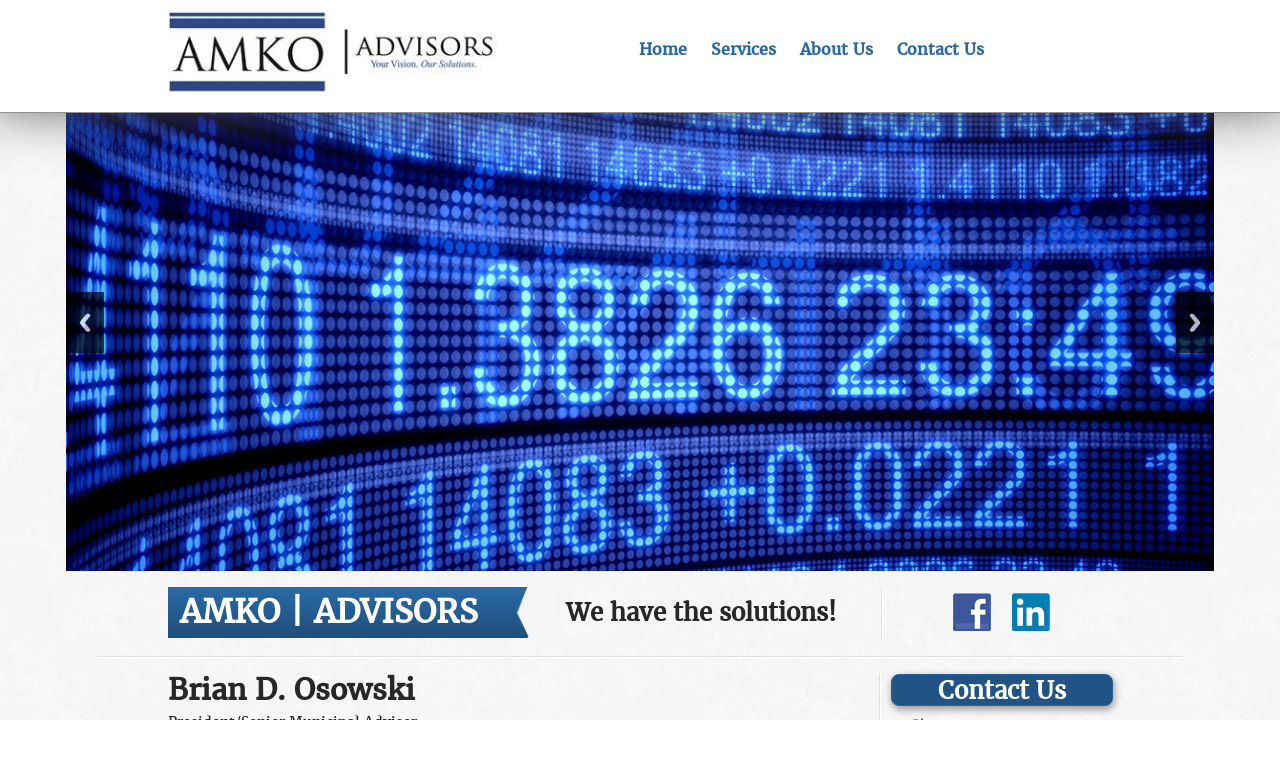

--- FILE ---
content_type: text/html; charset=UTF-8
request_url: http://amkoadvisors.com/about-us
body_size: 13412
content:
                <!DOCTYPE html>
<html xmlns="http://www.w3.org/1999/xhtml">
				<head>
        
<meta http-equiv="content-type" content="text/html; charset=UTF-8" />
<title>Amko Advisors :: About Us</title>
<meta name="description" content="" />

<meta name="generator" content="concrete5 - 5.7.5.6" />
<script type="text/javascript">
var CCM_DISPATCHER_FILENAME = '/index.php';var CCM_CID = 166;var CCM_EDIT_MODE = false;var CCM_ARRANGE_MODE = false;var CCM_IMAGE_PATH = "/concrete/images";
var CCM_TOOLS_PATH = "/index.php/tools/required";
var CCM_APPLICATION_URL = "http://amkoadvisors.com";
var CCM_REL = "";

</script>


<style type="text/css" data-area-style-area-handle="IntroNameh2" data-block-style-block-id="324" data-style-set="52">.ccm-custom-style-container.ccm-custom-style-intronameh2-324{font-size:19px}</style><style type="text/css" data-area-style-area-handle="ContactAreaPhone" data-block-style-block-id="387" data-style-set="58">.ccm-custom-style-container.ccm-custom-style-contactareaphone-387{margin-right:-3px;margin-left:-1px}</style><style type="text/css" data-area-style-area-handle="IntroContent" data-block-style-block-id="422" data-style-set="53">.ccm-custom-style-container.ccm-custom-style-introcontent-422{font-size:18px}</style>
<link href="http://amkoadvisors.com/ccm/system/css/layout/1" rel="stylesheet" type="text/css" media="all">
<script type="text/javascript" src="/concrete/js/jquery.js"></script>
<link href="/concrete/css/responsive-slides.css" rel="stylesheet" type="text/css" media="all">
<link href="/concrete/blocks/image_slider/view.css" rel="stylesheet" type="text/css" media="all">
<script>
  (function(i,s,o,g,r,a,m){i['GoogleAnalyticsObject']=r;i[r]=i[r]||function(){
  (i[r].q=i[r].q||[]).push(arguments)},i[r].l=1*new Date();a=s.createElement(o),
  m=s.getElementsByTagName(o)[0];a.async=1;a.src=g;m.parentNode.insertBefore(a,m)
  })(window,document,'script','//www.google-analytics.com/analytics.js','ga');

  ga('create', 'UA-63781506-5', 'auto');
  ga('send', 'pageview');

</script>
        <meta charset="utf-8">
        <meta name="viewport" content="width=device-width, initial-scale=1">
<!--
		<link href='https://fonts.googleapis.com/css?family=Merriweather:400,700,900' rel='stylesheet' type='text/css'>
        <link href='https://fonts.googleapis.com/css?family=Open+Sans:400,700,600' rel='stylesheet' type='text/css'>
-->

        <link rel="stylesheet" href="/application/themes/amko/css/base.css">
                
		
    </head>
    <body>
    <div class="ccm-page page-type-page page-template-inner">
        <div id="scope">
            <header>
                <div class="header-wrapper">
                    <div class="container">
                        <div class="row">
                            <div class="col-1-2 sm-col-1-1 logo">
                                

    <img src="/application/files/2314/7881/1478/AMKO_Logo.PNG" alt="AMKO_Logo.PNG" width="350" height="95" class="ccm-image-block img-responsive bID-260">

                            </div>
                            <div class="col-1-2 sm-col-1-1">
                                <nav>
                                    

    

    <ul class="nav"><li class=""><a href="http://amkoadvisors.com/" target="_self" class="">Home</a></li><li class=""><a href="http://amkoadvisors.com/services" target="_self" class="">Services</a></li><li class="nav-selected nav-path-selected"><a href="http://amkoadvisors.com/about-us" target="_self" class="nav-selected nav-path-selected">About Us</a></li><li class=""><a href="http://amkoadvisors.com/contact-us" target="_self" class="">Contact Us</a></li></ul>

                                </nav>
                            </div>
                        </div>
                    </div>
                </div>
            </header> <!-- End Header -->
            <main>
                <section class="container rotator">
                    <div class="row">
                        <div class="col-1-1">
                            

    

    <script>
$(document).ready(function(){
    $(function () {
        $("#ccm-image-slider-78").responsiveSlides({
            prevText: "",   // String: Text for the "previous" button
            nextText: "",
                        nav:true,
                        timeout: 4000,            speed: 500,                                });
    });
});
</script>

<div class="ccm-image-slider-container ccm-block-image-slider-arrows" >
    <div class="ccm-image-slider">
        <div class="ccm-image-slider-inner">

                <ul class="rslides" id="ccm-image-slider-78">
                            <li>
                                                <img src="/application/files/2614/5532/7871/ticker.jpg" alt="slide" width="1160" height="473">                                <div class="ccm-image-slider-text">
                                                        </div>
                </li>
                            <li>
                                                <img src="/application/files/1414/5532/7871/bonds.jpg" alt="slide" width="1160" height="473">                                <div class="ccm-image-slider-text">
                                                        </div>
                </li>
                            <li>
                                                <img src="/application/files/4314/5532/7900/city_hall.jpg" alt="slide" width="1160" height="473">                                <div class="ccm-image-slider-text">
                                                        </div>
                </li>
                    </ul>
                </div>

    </div>
</div>



                        </div>
                    </div>
                </section> <!-- End Rotator -->
                <section class="container section01">
                    <div class="row">
                        <div class="col-3-4 md-col-1-1 title-banner">
                            

    

    <h1>AMKO | ADVISORS</h1>

                            

    

    <h2>We have the solutions!</h2>

                        </div>
                        <div class="col-1-4 md-col-1-1 social">
                            <div class="social-box">
                                <a href="https://www.facebook.com/amkoadvisors/" target="_blank"><img src="/application/themes/amko/img/facebook.png" alt=""></a>
                                <a href="https://www.linkedin.com/company/amko-advisors" target="_blank"><img src="/application/themes/amko/img/linkedin.png" alt=""></a>
                            </div>
                        </div>

                    </div>
                </section>
                <hr class="hr">
                <section class="container section02 inner">
                    <div class="row">
                        <div class="col-3-4 md-col-1-1 content intro">
                            

        <div class="ccm-custom-style-container ccm-custom-style-intronameh2-324" >
    <h2>Brian D. Osowski</h2>
    </div>
                            <!--<div class="intro-title-wrap">-->
                            

    <h4>President/Senior Municipal Advisor</h4>
                            <!--</div>-->
                                                        

    <img src="/application/files/cache/5706995b1b245bc1de1f9d26ed2addcb.jpg" alt="#" width="150" height="210" class="ccm-image-block img-responsive bID-458">



    <p><br><br><br><br><br><br><br><br><br>
</p><p>With over 25 years of experience in the financial industry and having personally advised over $100 million in bond issuances, Brian Osowski has developed a diverse background that allows him to focus on the many unique needs of each and every client on a case-by-case basis.<br>
</p><p>Originally from Cando, North Dakota, Brian credits his early upbringing in this small town as invaluable to understanding the importance that every dollar can make to communities big and small.
</p><p>He also recognizes the value of personal attention and continued support to clients, both big and small. As an independent municipal advisor, Brian and AMKO provide clients with unbiased and conflict free advice to gain positive results.
</p><p>Brian is proud to call Fargo, North Dakota, home, where he lives with his wife Debbi.  Brian and Debbi have three daughters Abby, Meghan and Kate.
</p>


        <div class="ccm-custom-style-container ccm-custom-style-introcontent-422" >
    <p><strong></strong></p><h2><br></h2><h2>Mark Deraney</h2>
    </div>


    <h4>Vice President/Municipal Advisor</h4>


    <img src="/application/files/cache/69c6738a49e87a264729f85fc4e61699.jpg" alt="#" width="150" height="210" class="ccm-image-block img-responsive bID-416">



    <p><br><br><br><br><br><br><br><br><br>
</p><p>Mark brings more than 30 years of experience in financial services to AMKO Advisors.  He has a long, successful history of leadership, lending/risk management, operations and outstanding customer service.  With his senior management and service-oriented background, he is excited to deliver efficient and effective solutions to AMKO’s clients.
</p><p>With his wife, Liz, and their dog, Taz, Mark resides in Conroe, TX, which allows him to help grow the business throughout the U.S.  Mark grew up in Grand Forks, ND and graduated from the University of North Dakota with a Bachelor's Degree in Banking and Finance.  Mark and his family enjoy boating, fishing and playing a little golf.  Mark and Liz also have 2 grown children:  Allie, Conroe, TX and Nick, Fargo, ND.
</p>
                        </div>
                        <div class="col-1-4 md-col-1-1 contact">
                            <a href="/contact-us" class="btn">Contact Us</a>
                            <div class="contact-list">
                                <div class="contact-item">
                                    <p class="contact-title"><strong>Phone:</strong></p>
                                    <div class="contact-info">
                                        

        <div class="ccm-custom-style-container ccm-custom-style-contactareaphone-387" >
    

    <p>
701.364.9884</p><p>1.844.733.AMKO</p><p>(Toll Free)</p>

    </div>

                                    </div>
                                </div>
                                <div class="contact-item">
                                    <p class="contact-title"><strong>Fax:</strong></p>
                                    <div class="contact-info">
                                        

    

    <p>844.272.8191</p>


                                    </div>
                                </div>
                                <div class="contact-item">
                                    <p class="contact-title"><strong>Address:</strong></p>
                                    <div class="contact-info">
                                        

    

    <p><strong>Headquarters:</strong></p><h5></h5><p>5256 50th Ave. S.</p><p>Suite A</p><p>Fargo, ND 58104</p>


                                    </div>
                                </div>
                                <div class="contact-item">
                                    <p class="contact-title"><strong>Email:</strong></p>
                                    <div class="contact-info">
                                        

    <div class="ccm-layout-column-wrapper" id="ccm-layout-column-wrapper-1"><div class="ccm-layout-column" id="ccm-layout-column-1"><div class="ccm-layout-column-inner">

    <p>brian.osowski@amkoadvisors.com
</p><p>mark.deraney@amkoadvisors.com</p>
</div></div></div>
                                    </div>
                                </div>
                            </div>
                        </div>
                    </div>
                </section>
            </main>
            <footer>
    <div class="container footer">
        <div class="row">
             <div class="col-1-4 xs-col-1-1 footnote footer-logo">
                

    

    <a href="http://www.municipaladvisors.org/"><img src="/application/files/6214/7526/5887/NAMA_logo-REV.jpg" alt="NAMA_logo-REV.jpg" width="100" height="66" class="ccm-image-block img-responsive bID-201"></a>


            </div>
            <div class="col-1-2 xs-col-1-1 footnote footer-notes">
                

    

    <p>The Government Finance Officers Association's (GFOA) "Best Practices" specifically state that issuers should have independent financial advisors, who are not underwriters or brokers working with you.</p><p>AMKO Advisors LLC is a Registered Municipal Advisor with the Municipal Securities Rule Board (MSRB) #K0852 and the United States Securities and Exchange Commission (SEC) #867-00428.</p>

            </div>
            <div class="col-1-4 xs-col-1-1 copyright">
                <p>&copy; 2026 AMKO Advisors, LLC</p>
                <p>Site Designed by <a href="http://results-unlimited.com" target="_blank"><br class="hidden-br"><span class="results">Results</span> <span class="unlimited">Unlimited</span></a></p>
            </div>
        </div>
    </div>

</footer>
</div>
</div>
<script type="text/javascript" src="/concrete/blocks/image/js/hover.js"></script>
<script type="text/javascript" src="/concrete/js/responsive-slides.js"></script>
</body>
</html>


--- FILE ---
content_type: text/css;charset=UTF-8
request_url: http://amkoadvisors.com/ccm/system/css/layout/1
body_size: 711
content:
	div.ccm-layout-column {
			float: left;
		}

		/* clearfix */

		div.ccm-layout-column-wrapper {*zoom:1;}
		div.ccm-layout-column-wrapper:before, div.ccm-layout-column-wrapper:after {display:table;content:"";line-height:0;}
		div.ccm-layout-column-wrapper:after {clear:both;}

	#ccm-layout-column-wrapper-1 div.ccm-layout-column {
	width: 100%;
	}
	#ccm-layout-column-wrapper-1 div.ccm-layout-column-inner {
	margin-right: 0px;
	margin-left: 0px;
	}

	#ccm-layout-column-wrapper-1 div.ccm-layout-column:first-child div.ccm-layout-column-inner {
	margin-left: 0px;
	}

	#ccm-layout-column-wrapper-1 div.ccm-layout-column:last-child div.ccm-layout-column-inner  {
	margin-right: 0px;
	}

--- FILE ---
content_type: text/css
request_url: http://amkoadvisors.com/application/themes/amko/css/base.css
body_size: 26426
content:
/******************************
CSS RESET
******************************/
html, body {
  border: 0;
  line-height: 1.5;
  margin: 0;
  padding: 0; }

div, span, object, iframe, img, table, caption, thead, tbody, tfoot, tr, tr, td, article, aside, canvas, details, figure, hgroup, menu, nav, footer, header, section, summary, mark, audio, video {
  border: 0;
  margin: 0;
  padding: 0; }

h1, h2, h3, h4, h5, h6, p, blockquote, pre, a, abbr, address, cit, code, del, dfn, em, ins, q, samp, small, strong, sub, sup, b, i, hr, dl, dt, dd, ol, ul, li, fieldset, legend, label {
  border: 0;
  font-size: 100%;
  vertical-align: baseline;
  margin: 0;
  padding: 0; }

article, aside, canvas, figure, figure img, figcaption, hgroup, footer, header, nav, section, audio, video {
  display: block; }

table {
  border-collapse: separate;
  border-spacing: 0; }
  table caption, table th, table td {
    text-align: left;
    vertical-align: middle; }

a img {
  border: 0; }

:focus {
  outline: 0; }

/******************************
Fonts
******************************/
/* Generated by Font Squirrel (http://www.fontsquirrel.com) on February 17, 2016 */
/* Open Sans */
@font-face {
  font-family: 'open_sansbold';
  src: url("../fonts/opensans/opensans-bold-webfont.eot");
  src: url("../fonts/opensans/opensans-bold-webfont.eot?#iefix") format("embedded-opentype"), url("../fonts/opensans/opensans-bold-webfont.woff2") format("woff2"), url("../fonts/opensans/opensans-bold-webfont.woff") format("woff"), url("../fonts/opensans/opensans-bold-webfont.ttf") format("truetype"), url("../fonts/opensans/opensans-bold-webfont.svg#open_sansbold") format("svg");
  font-weight: normal;
  font-style: normal; }
@font-face {
  font-family: 'open_sansbold_italic';
  src: url("../fonts/opensans/opensans-bolditalic-webfont.eot");
  src: url("../fonts/opensans/opensans-bolditalic-webfont.eot?#iefix") format("embedded-opentype"), url("../fonts/opensans/opensans-bolditalic-webfont.woff2") format("woff2"), url("../fonts/opensans/opensans-bolditalic-webfont.woff") format("woff"), url("../fonts/opensans/opensans-bolditalic-webfont.ttf") format("truetype"), url("../fonts/opensans/opensans-bolditalic-webfont.svg#open_sansbold_italic") format("svg");
  font-weight: normal;
  font-style: normal; }
@font-face {
  font-family: 'open_sansextrabold';
  src: url("../fonts/opensans/opensans-extrabold-webfont.eot");
  src: url("../fonts/opensans/opensans-extrabold-webfont.eot?#iefix") format("embedded-opentype"), url("../fonts/opensans/opensans-extrabold-webfont.woff2") format("woff2"), url("../fonts/opensans/opensans-extrabold-webfont.woff") format("woff"), url("../fonts/opensans/opensans-extrabold-webfont.ttf") format("truetype"), url("../fonts/opensans/opensans-extrabold-webfont.svg#open_sansextrabold") format("svg");
  font-weight: normal;
  font-style: normal; }
@font-face {
  font-family: 'open_sansextrabold_italic';
  src: url("../fonts/opensans/opensans-extrabolditalic-webfont.eot");
  src: url("../fonts/opensans/opensans-extrabolditalic-webfont.eot?#iefix") format("embedded-opentype"), url("../fonts/opensans/opensans-extrabolditalic-webfont.woff2") format("woff2"), url("../fonts/opensans/opensans-extrabolditalic-webfont.woff") format("woff"), url("../fonts/opensans/opensans-extrabolditalic-webfont.ttf") format("truetype"), url("../fonts/opensans/opensans-extrabolditalic-webfont.svg#open_sansextrabold_italic") format("svg");
  font-weight: normal;
  font-style: normal; }
@font-face {
  font-family: 'open_sansitalic';
  src: url("../fonts/opensans/opensans-italic-webfont.eot");
  src: url("../fonts/opensans/opensans-italic-webfont.eot?#iefix") format("embedded-opentype"), url("../fonts/opensans/opensans-italic-webfont.woff2") format("woff2"), url("../fonts/opensans/opensans-italic-webfont.woff") format("woff"), url("../fonts/opensans/opensans-italic-webfont.ttf") format("truetype"), url("../fonts/opensans/opensans-italic-webfont.svg#open_sansitalic") format("svg");
  font-weight: normal;
  font-style: normal; }
@font-face {
  font-family: 'open_sanslight';
  src: url("../fonts/opensans/opensans-light-webfont.eot");
  src: url("../fonts/opensans/opensans-light-webfont.eot?#iefix") format("embedded-opentype"), url("../fonts/opensans/opensans-light-webfont.woff2") format("woff2"), url("../fonts/opensans/opensans-light-webfont.woff") format("woff"), url("../fonts/opensans/opensans-light-webfont.ttf") format("truetype"), url("../fonts/opensans/opensans-light-webfont.svg#open_sanslight") format("svg");
  font-weight: normal;
  font-style: normal; }
@font-face {
  font-family: 'open_sanslight_italic';
  src: url("../fonts/opensans/opensans-lightitalic-webfont.eot");
  src: url("../fonts/opensans/opensans-lightitalic-webfont.eot?#iefix") format("embedded-opentype"), url("../fonts/opensans/opensans-lightitalic-webfont.woff2") format("woff2"), url("../fonts/opensans/opensans-lightitalic-webfont.woff") format("woff"), url("../fonts/opensans/opensans-lightitalic-webfont.ttf") format("truetype"), url("../fonts/opensans/opensans-lightitalic-webfont.svg#open_sanslight_italic") format("svg");
  font-weight: normal;
  font-style: normal; }
@font-face {
  font-family: 'open_sansregular';
  src: url("../fonts/opensans/opensans-regular-webfont.eot");
  src: url("../fonts/opensans/opensans-regular-webfont.eot?#iefix") format("embedded-opentype"), url("../fonts/opensans/opensans-regular-webfont.woff2") format("woff2"), url("../fonts/opensans/opensans-regular-webfont.woff") format("woff"), url("../fonts/opensans/opensans-regular-webfont.ttf") format("truetype"), url("../fonts/opensans/opensans-regular-webfont.svg#open_sansregular") format("svg");
  font-weight: normal;
  font-style: normal; }
@font-face {
  font-family: 'open_sanssemibold';
  src: url("../fonts/opensans/opensans-semibold-webfont.eot");
  src: url("../fonts/opensans/opensans-semibold-webfont.eot?#iefix") format("embedded-opentype"), url("../fonts/opensans/opensans-semibold-webfont.woff2") format("woff2"), url("../fonts/opensans/opensans-semibold-webfont.woff") format("woff"), url("../fonts/opensans/opensans-semibold-webfont.ttf") format("truetype"), url("../fonts/opensans/opensans-semibold-webfont.svg#open_sanssemibold") format("svg");
  font-weight: normal;
  font-style: normal; }
@font-face {
  font-family: 'open_sanssemibold_italic';
  src: url("../fonts/opensans/opensans-semibolditalic-webfont.eot");
  src: url("../fonts/opensans/opensans-semibolditalic-webfont.eot?#iefix") format("embedded-opentype"), url("../fonts/opensans/opensans-semibolditalic-webfont.woff2") format("woff2"), url("../fonts/opensans/opensans-semibolditalic-webfont.woff") format("woff"), url("../fonts/opensans/opensans-semibolditalic-webfont.ttf") format("truetype"), url("../fonts/opensans/opensans-semibolditalic-webfont.svg#open_sanssemibold_italic") format("svg");
  font-weight: normal;
  font-style: normal; }
/* Merriweather */
/* Generated by Font Squirrel (http://www.fontsquirrel.com) on February 17, 2016 */
@font-face {
  font-family: 'merriweather_lightregular';
  src: url("merriweather_light-webfont.eot");
  src: url("merriweather_light-webfont.eot?#iefix") format("embedded-opentype"), url("merriweather_light-webfont.woff2") format("woff2"), url("merriweather_light-webfont.woff") format("woff"), url("merriweather_light-webfont.ttf") format("truetype"), url("merriweather_light-webfont.svg#merriweather_lightregular") format("svg");
  font-weight: normal;
  font-style: normal; }
@font-face {
  font-family: 'merriweather_ultraboldregular';
  src: url("merriweather_ultrabold-webfont.eot");
  src: url("merriweather_ultrabold-webfont.eot?#iefix") format("embedded-opentype"), url("merriweather_ultrabold-webfont.woff2") format("woff2"), url("merriweather_ultrabold-webfont.woff") format("woff"), url("merriweather_ultrabold-webfont.ttf") format("truetype"), url("merriweather_ultrabold-webfont.svg#merriweather_ultraboldregular") format("svg");
  font-weight: normal;
  font-style: normal; }
@font-face {
  font-family: 'merriweatherbold';
  src: url("../fonts/merriweather/merriweather-bold-webfont.eot");
  src: url("../fonts/merriweather/merriweather-bold-webfont.eot?#iefix") format("embedded-opentype"), url("../fonts/merriweather/merriweather-bold-webfont.woff2") format("woff2"), url("../fonts/merriweather/merriweather-bold-webfont.woff") format("woff"), url("../fonts/merriweather/merriweather-bold-webfont.ttf") format("truetype"), url("../fonts/merriweather/merriweather-bold-webfont.svg#merriweatherbold") format("svg");
  font-weight: normal;
  font-style: normal; }
@font-face {
  font-family: 'merriweatherbold_italic';
  src: url("../fonts/merriweather/merriweather-boldit-webfont.eot");
  src: url("../fonts/merriweather/merriweather-boldit-webfont.eot?#iefix") format("embedded-opentype"), url("../fonts/merriweather/merriweather-boldit-webfont.woff2") format("woff2"), url("../fonts/merriweather/merriweather-boldit-webfont.woff") format("woff"), url("../fonts/merriweather/merriweather-boldit-webfont.ttf") format("truetype"), url("../fonts/merriweather/merriweather-boldit-webfont.svg#merriweatherbold_italic") format("svg");
  font-weight: normal;
  font-style: normal; }
@font-face {
  font-family: 'merriweatheritalic';
  src: url("../fonts/merriweather/merriweather-italic-webfont.eot");
  src: url("../fonts/merriweather/merriweather-italic-webfont.eot?#iefix") format("embedded-opentype"), url("../fonts/merriweather/merriweather-italic-webfont.woff2") format("woff2"), url("../fonts/merriweather/merriweather-italic-webfont.woff") format("woff"), url("../fonts/merriweather/merriweather-italic-webfont.ttf") format("truetype"), url("../fonts/merriweather/merriweather-italic-webfont.svg#merriweatheritalic") format("svg");
  font-weight: normal;
  font-style: normal; }
@font-face {
  font-family: 'merriweatherlight_italic';
  src: url("../fonts/merriweather/merriweather-lightit-webfont.eot");
  src: url("../fonts/merriweather/merriweather-lightit-webfont.eot?#iefix") format("embedded-opentype"), url("../fonts/merriweather/merriweather-lightit-webfont.woff2") format("woff2"), url("../fonts/merriweather/merriweather-lightit-webfont.woff") format("woff"), url("../fonts/merriweather/merriweather-lightit-webfont.ttf") format("truetype"), url("../fonts/merriweather/merriweather-lightit-webfont.svg#merriweatherlight_italic") format("svg");
  font-weight: normal;
  font-style: normal; }
@font-face {
  font-family: 'merriweatherregular';
  src: url("../fonts/merriweather/merriweather-regular-webfont.eot");
  src: url("../fonts/merriweather/merriweather-regular-webfont.eot?#iefix") format("embedded-opentype"), url("../fonts/merriweather/merriweather-regular-webfont.woff2") format("woff2"), url("../fonts/merriweather/merriweather-regular-webfont.woff") format("woff"), url("../fonts/merriweather/merriweather-regular-webfont.ttf") format("truetype"), url("../fonts/merriweather/merriweather-regular-webfont.svg#merriweatherregular") format("svg");
  font-weight: normal;
  font-style: normal; }
@font-face {
  font-family: 'merriweatherultrabold_italic';
  src: url("../fonts/merriweather/merriweather-ultrabdit-webfont.eot");
  src: url("../fonts/merriweather/merriweather-ultrabdit-webfont.eot?#iefix") format("embedded-opentype"), url("../fonts/merriweather/merriweather-ultrabdit-webfont.woff2") format("woff2"), url("../fonts/merriweather/merriweather-ultrabdit-webfont.woff") format("woff"), url("../fonts/merriweather/merriweather-ultrabdit-webfont.ttf") format("truetype"), url("../fonts/merriweather/merriweather-ultrabdit-webfont.svg#merriweatherultrabold_italic") format("svg");
  font-weight: normal;
  font-style: normal; }
/******************************
Typography Boilerplate
******************************/
body {
  text-rendering: optimizeLegibility; }

body, input, button {
  -webkit-font-smoothing: antialiased; }

#scope h1 {
  font-size: 2em;
  font-family: "merriweatherregular" !important;
  font-weight: 700; }
#scope h2 {
  font-size: 1.5em;
  font-family: "merriweatherregular" !important;
  font-weight: 700; }
#scope h3 {
  font-size: 1.5em;
  font-family: "merriweatherregular" !important;
  font-weight: 700; }
#scope h4 {
  font-size: 0.9em;
  font-family: "merriweatherregular" !important;
  font-weight: 400; }
#scope h5 {
  font-size: 0.9em;
  font-family: "merriweatherregular" !important;
  font-weight: 400; }
#scope h6 {
  font-size: 0.75em;
  font-family: "merriweatherregular" !important;
  font-weight: 300; }
#scope p {
  font-size: .85em;
  font-weight: 400;
  line-height: 24px;
  margin: .5em 0;
  font-family: "open_sansregular"; }
#scope a, #scope a:visited, #scope a:hover {
  text-decoration: none; }
#scope strong {
  font-weight: 700; }
#scope em {
  font-style: italic; }
#scope .uc {
  text-transform: uppercase; }

/******************************
GRID
******************************/
#scope *, #scope *:before, #scope *:after {
  box-sizing: border-box; }
#scope .container {
  width: 100%;
  max-width: 1168px;
  margin: auto; }
#scope .row {
  width: 100%;
  display: block;
  margin: auto; }
  #scope .row:after {
    content: "";
    display: block;
    clear: both; }
#scope [class*="col-"].inside:first-of-type {
  padding-left: 0; }
#scope [class*="col-"].inside:last-of-type {
  padding-right: 0; }
@media (max-width: 950px) {
  #scope [class*="col-"].inside {
    padding: 0; } }
#scope .col-1-1 {
  display: block;
  float: left;
  width: 100%;
  padding: 0 10px;
  margin: auto; }
#scope .col-1-2 {
  display: block;
  float: left;
  width: 50%;
  padding: 0 10px;
  margin: auto; }
#scope .col-1-4 {
  display: block;
  float: left;
  width: 25%;
  padding: 0 10px;
  margin: auto; }
#scope .col-3-4 {
  display: block;
  float: left;
  width: 75%;
  padding: 0 10px;
  margin: auto; }
@media (max-width: 950px) {
  #scope .md-col-1-1 {
    display: block;
    float: left;
    width: 100%;
    padding: 0 10px;
    margin: auto; } }
@media (max-width: 768px) {
  #scope .sm-col-1-1 {
    display: block;
    float: left;
    width: 100%;
    padding: 0 10px;
    margin: auto; } }
@media (max-width: 650px) {
  #scope .xs-col-1-1 {
    display: block;
    float: left;
    width: 100%;
    padding: 0 10px;
    margin: auto;
    margin: 10px 0; } }

/******************************
BASE CSS START
******************************/
html {
  overflow-x: hidden; }

body {
  background-image: url("/application/themes/amko/img/background.jpg");
  overflow-x: hidden; }

/******************************
HEADER
******************************/
#scope header {
  background-color: #fff;
  border-bottom: 1px solid #929090;
  box-shadow: 0 -14px 55px 9px #555;
  height: auto;
  left: 0;
  position: fixed;
  top: 0;
  width: 100%;
  z-index: 100; }
  @media (max-width: 768px) {
    #scope header {
      position: static; } }
  #scope header .header-wrapper {
    max-width: 968px;
    margin: 0 auto; }
    #scope header .header-wrapper nav {
      margin-top: 38px;
      position: relative;
      float: right;
      text-align: center;
      font-family: "merriweatherregular" !important; }
      #scope header .header-wrapper nav ul {
        list-style: none; }
        #scope header .header-wrapper nav ul li {
          display: block;
          float: left;
          padding: 0 0 0 24px;
          font-family: "merriweatherregular" !important; }
          #scope header .header-wrapper nav ul li a {
            font-family: "merriweatherregular" !important;
            border-bottom: 3px solid #fff;
            color: #2969a5;
            display: block;
            font-size: 16px;
            font-weight: 700;
            padding: 0;
            transition: .15s all linear; }
          #scope header .header-wrapper nav ul li:hover a {
            border-bottom: 3px solid #215485;
            color: #215485; }
      @media (max-width: 850px) {
        #scope header .header-wrapper nav {
          margin-top: 40px; }
          #scope header .header-wrapper nav ul li {
            padding: 0 0 0 16px; }
            #scope header .header-wrapper nav ul li a {
              font-size: 16px; } }
      @media (max-width: 768px) {
        #scope header .header-wrapper nav {
          border-top: 1px solid #2969a5;
          float: none;
          margin-top: 0; }
          #scope header .header-wrapper nav ul li {
            float: none;
            padding: 8px 0; }
            #scope header .header-wrapper nav ul li a {
              font-size: 18px;
              display: inline; }
              #scope header .header-wrapper nav ul li a.active:before, #scope header .header-wrapper nav ul li a.active:after {
                content: "-"; }
            #scope header .header-wrapper nav ul li:hover a {
              border-bottom: 4px solid #fff; } }
  #scope header .logo {
    display: block;
    height: auto;
    max-width: 354px;
    width: 100%; }
    @media (max-width: 768px) {
      #scope header .logo {
        margin: 0 auto; } }
    #scope header .logo img {
      height: auto;
      padding: 7px 0;
      width: 100%; }
#scope main {
  font-family: "Helvetica-Neue", "Helvetica", Arial, sans-serif;
  margin-top: 103px; }
  @media (max-width: 768px) {
    #scope main {
      margin-top: 0; } }
  #scope main .rotator img {
    height: auto;
    width: 100%; }
  #scope main section.section01, #scope main section.section02, #scope main section.section03 {
    max-width: 965px; }
  #scope main .right-space p, #scope main .right-space h5 {
    margin-left: 229px; }
  #scope main .section01 {
    margin-top: 16px; }
    #scope main .section01 img.title-bar {
      position: absolute; }
    #scope main .section01 .title-banner {
      position: relative; }
    #scope main .section01 h1 {
      background-image: url("/application/themes/amko/img/titleBG.png");
      background-repeat: no-repeat;
      color: #fff;
      display: inline-block;
      line-height: 51px;
      min-width: 362px;
      padding-left: 12px;
      position: relative; }
      @media (max-width: 650px) {
        #scope main .section01 h1 {
          background-image: none;
          color: #215485;
          display: block;
          font-size: 28px;
          min-width: 0;
          padding: 0;
          text-align: center; } }
    #scope main .section01 h2 {
      color: #262728;
      display: inline-block;
      line-height: 51px;
      margin-left: 32px;
      position: relative;
      text-align: center;
      top: -2px; }
      @media (max-width: 950px) {
        #scope main .section01 h2 {
          position: absolute;
          right: 10px; } }
      @media (max-width: 650px) {
        #scope main .section01 h2 {
          display: block;
          position: relative;
          text-align: center; } }
    #scope main .section01 .social {
      position: relative; }
      #scope main .section01 .social:after {
        border-left: 1px solid #E1E0E0;
        border-right: 1px solid #fff;
        content: "";
        display: block;
        height: 100%;
        left: 0;
        position: absolute;
        top: 0; }
      @media (max-width: 950px) {
        #scope main .section01 .social {
          margin-top: 16px;
          padding-top: 16px; }
          #scope main .section01 .social:after {
            border-top: 1px solid #E1E0E0;
            border-bottom: 1px solid #fff;
            content: "";
            display: block;
            height: 1px;
            left: 0;
            position: absolute;
            right: 0;
            top: 0; } }
    #scope main .section01 .social-box {
      background-color: #fff;
      border-radius: 4px;
      box-shadow: 0 0 1px 0 #8b8d8f;
      margin: auto;
      width: 113px; }
      #scope main .section01 .social-box img {
        height: auto;
        margin: 0;
        padding: 6px 8px; }
      #scope main .section01 .social-box a {
        border-radius: 4px;
        display: block;
        float: left;
        height: 51px; }
        #scope main .section01 .social-box a:last-of-type {
          float: right; }
        #scope main .section01 .social-box a:hover img {
          background-color: #8b8d8f; }
  #scope main hr.hr {
    border-bottom: 1px solid #fff;
    border-top: 1px solid #E1E0E0;
    height: 1px;
    margin: 16px auto;
    width: 1086px; }
  #scope main .content {
    position: relative;
    min-height: 266px; }
    #scope main .content.intro:after {
      border-left: 1px solid #E1E0E0;
      border-right: 1px solid #fff;
      content: "";
      display: block;
      height: 100%;
      position: absolute;
      right: 0;
      top: 0; }
      @media (max-width: 950px) {
        #scope main .content.intro:after {
          display: none; } }
    #scope main .content img {
      clear: both;
      left: 0;
      position: absolute;
      /*top: 44px;*/ }
      @media (max-width: 650px) {
        #scope main .content img {
          display: block;
          margin: auto;
          position: static; } }
    #scope main .content h2 {
      color: #215485;
      /*float: left;*/
      line-height: 32px;
      position: relative;
      top: 0; }
      @media (max-width: 650px) {
        #scope main .content h2 {
          float: none;
          position: static;
          text-align: center; } }
    #scope main .content h2.banner {
      background-image: url("/application/themes/amko/img/newsheader.png");
      background-repeat: no-repeat;
      color: #fff;
      min-width: 209px;
      padding: 0 12px; }
      @media (max-width: 650px) {
        #scope main .content h2.banner {
          background-image: none;
          color: #215485; } }
    #scope main .content .intro-title-wrap {
      float: left;
      height: 32px;
      padding: 0 0 0 8px; }
      @media (max-width: 650px) {
        #scope main .content .intro-title-wrap {
          float: none; } }
    #scope main .content h4 {
      color: #262728;
      line-height: 32px; }
      @media (max-width: 650px) {
        #scope main .content h4 {
          text-align: center; } }
    #scope main .content p {
      clear: both;
      color: #4c4d4f; }
      @media (max-width: 650px) {
        #scope main .content p {
          margin-left: 0; } }
  #scope main .inner .content h2 {
    color: #262728; }
  #scope main .inner .content h3 {
    color: #262728;
    line-height: 32px; }
  #scope main .sales {
    position: relative; }
    #scope main .sales h2 {
      color: #215485;
      line-height: 32px;
      text-align: center; }
    #scope main .sales p {
      color: #4c4d4f;
      text-align: center; }
    #scope main .sales a {
      color: #4c4d4f;
      text-decoration: underline; }
  #scope main .contact a.btn {
    font-family: "merriweatherregular" !important;
    background-color: #215485;
    border: 1px solid #266199;
    border-radius: 8px;
    box-shadow: 1px 3px 7px 1px rgba(0, 0, 0, 0.35);
    color: #fff;
    display: block;
    font-size: 24px;
    font-weight: 700;
    height: 32px;
    line-height: 32px;
    text-align: center;
    width: 100%; }
    @media (max-width: 950px) {
      #scope main .contact a.btn {
        margin: 0 auto 16px;
        max-width: 320px; } }
  #scope main .contact .contact-list .contact-item {
    transition: .15s all linear; }
    #scope main .contact .contact-list .contact-item:hover {
      background-color: rgba(0, 0, 0, 0.05); }
  #scope main .contact .contact-list .contact-title {
    color: #215485;
    float: left;
    text-align: right;
    width: 30%; }
    @media (max-width: 1150px) {
      #scope main .contact .contact-list .contact-title {
        line-height: .75em;
        text-align: left;
        width: 100%; } }
    @media (max-width: 950px) {
      #scope main .contact .contact-list .contact-title {
        text-align: center; } }
  #scope main .contact .contact-list .contact-info {
    width: 70%;
    float: left; }
    #scope main .contact .contact-list .contact-info p {
      color: #4c4d4f;
      padding: 0 0 0 8px;
      text-align: left;
      width: 100%; }
    @media (max-width: 1150px) {
      #scope main .contact .contact-list .contact-info {
        width: 100%; }
        #scope main .contact .contact-list .contact-info p {
          line-height: 1.25em;
          margin-top: 0;
          padding: 0; } }
    @media (max-width: 950px) {
      #scope main .contact .contact-list .contact-info p {
        text-align: center; } }
  #scope main .sales, #scope main .contact {
    position: relative; }
    @media (max-width: 950px) {
      #scope main .sales, #scope main .contact {
        margin-top: 16px;
        padding-top: 16px; }
        #scope main .sales:before, #scope main .contact:before {
          border-bottom: 1px solid #fff;
          border-top: 1px solid #E1E0E0;
          content: "";
          display: block;
          height: 1px;
          left: 0;
          position: absolute;
          right: 0;
          top: 0; } }
#scope footer {
  padding: 15px 0;
  position: relative; }
  #scope footer:before {
    border-bottom: 1px solid #fff;
    border-top: 1px solid #E1E0E0;
    content: "";
    display: block;
    height: 1px;
    left: 0;
    position: absolute;
    right: 0;
    top: 0; }
  #scope footer .footer {
    max-width: 965px; }
  #scope footer p {
    color: #8b8d8f;
    line-height: 1.25em;
    font-size: .6em; }
  #scope footer .footnote {
    position: relative; }
    #scope footer .footnote:before {
      border-left: 1px solid #E1E0E0;
      border-right: 1px solid #fff;
      content: "";
      display: block;
      height: 100%;
      position: absolute;
      right: 0;
      top: 0; }
  #scope footer .copyright {
    margin-top: .75em;
    text-align: center; }
    #scope footer .copyright a .results {
      color: #4c4d4f;
      transition: .15s all linear; }
    #scope footer .copyright a .unlimited {
      color: #4c4d4f;
      transition: .15s all linear; }
    #scope footer .copyright a .hidden-br {
      display: none; }
      @media (max-width: 768px) {
        #scope footer .copyright a .hidden-br {
          display: block; } }
    #scope footer .copyright a:hover .results {
      color: #16649d; }
    #scope footer .copyright a:hover .unlimited {
      color: #fbb01c; }
     #scope footer .namalogo {
    text-align: center; }
     .footer-logo{
         width:15%!important;
     }
     .footer-notes{
       width:60%!important;
     }
     .bold-black{
         color:#000;
     }


--- FILE ---
content_type: text/plain
request_url: https://www.google-analytics.com/j/collect?v=1&_v=j102&a=505313520&t=pageview&_s=1&dl=http%3A%2F%2Famkoadvisors.com%2Fabout-us&ul=en-us%40posix&dt=Amko%20Advisors%20%3A%3A%20About%20Us&sr=1280x720&vp=1280x720&_u=IEBAAEABAAAAACAAI~&jid=527654588&gjid=2003436523&cid=829050434.1768895727&tid=UA-63781506-5&_gid=1465728156.1768895727&_r=1&_slc=1&z=977969453
body_size: -285
content:
2,cG-HMJM6MJG0T